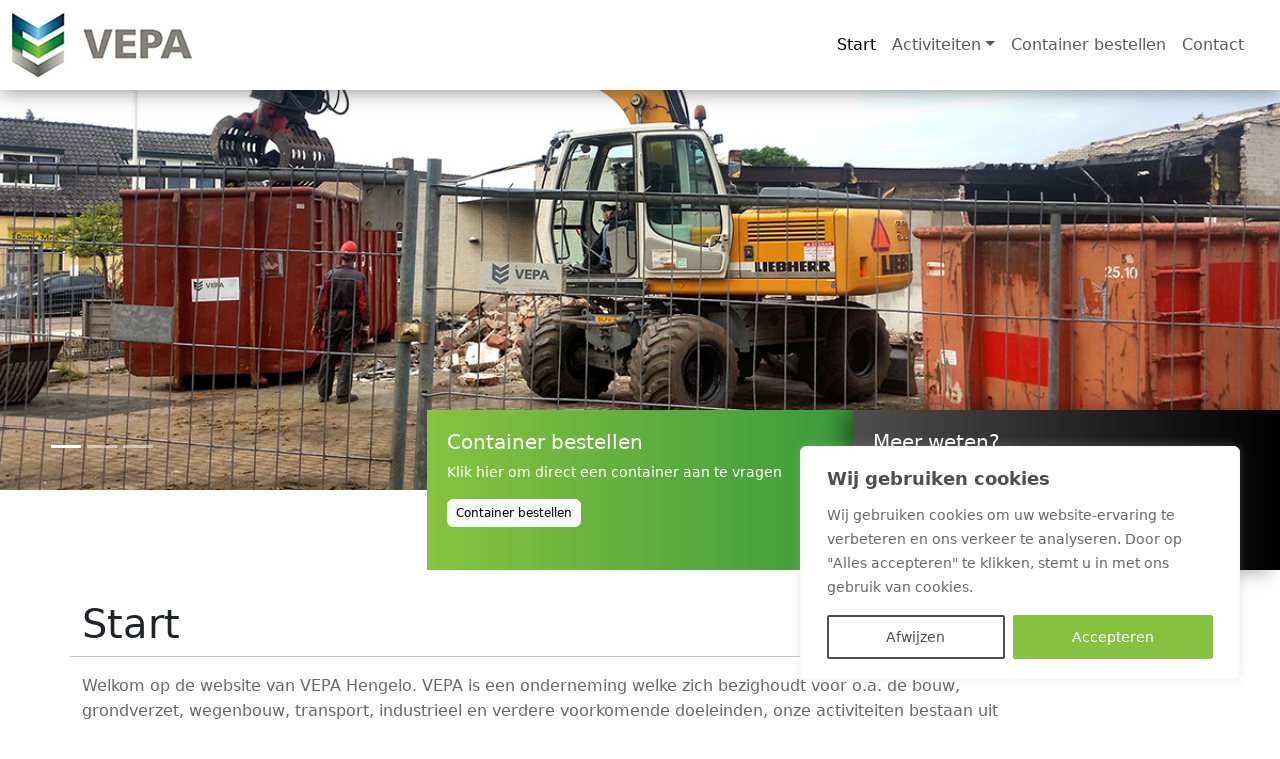

--- FILE ---
content_type: text/html; charset=utf-8
request_url: https://www.google.com/recaptcha/api2/anchor?ar=1&k=6Ldds1YlAAAAABrArlf5Cx3KHutzX4xY_F9TadTM&co=aHR0cHM6Ly93d3cudmVwYWhlbmdlbG8ubmw6NDQz&hl=en&v=PoyoqOPhxBO7pBk68S4YbpHZ&size=invisible&anchor-ms=20000&execute-ms=30000&cb=tb28tahibe0l
body_size: 48712
content:
<!DOCTYPE HTML><html dir="ltr" lang="en"><head><meta http-equiv="Content-Type" content="text/html; charset=UTF-8">
<meta http-equiv="X-UA-Compatible" content="IE=edge">
<title>reCAPTCHA</title>
<style type="text/css">
/* cyrillic-ext */
@font-face {
  font-family: 'Roboto';
  font-style: normal;
  font-weight: 400;
  font-stretch: 100%;
  src: url(//fonts.gstatic.com/s/roboto/v48/KFO7CnqEu92Fr1ME7kSn66aGLdTylUAMa3GUBHMdazTgWw.woff2) format('woff2');
  unicode-range: U+0460-052F, U+1C80-1C8A, U+20B4, U+2DE0-2DFF, U+A640-A69F, U+FE2E-FE2F;
}
/* cyrillic */
@font-face {
  font-family: 'Roboto';
  font-style: normal;
  font-weight: 400;
  font-stretch: 100%;
  src: url(//fonts.gstatic.com/s/roboto/v48/KFO7CnqEu92Fr1ME7kSn66aGLdTylUAMa3iUBHMdazTgWw.woff2) format('woff2');
  unicode-range: U+0301, U+0400-045F, U+0490-0491, U+04B0-04B1, U+2116;
}
/* greek-ext */
@font-face {
  font-family: 'Roboto';
  font-style: normal;
  font-weight: 400;
  font-stretch: 100%;
  src: url(//fonts.gstatic.com/s/roboto/v48/KFO7CnqEu92Fr1ME7kSn66aGLdTylUAMa3CUBHMdazTgWw.woff2) format('woff2');
  unicode-range: U+1F00-1FFF;
}
/* greek */
@font-face {
  font-family: 'Roboto';
  font-style: normal;
  font-weight: 400;
  font-stretch: 100%;
  src: url(//fonts.gstatic.com/s/roboto/v48/KFO7CnqEu92Fr1ME7kSn66aGLdTylUAMa3-UBHMdazTgWw.woff2) format('woff2');
  unicode-range: U+0370-0377, U+037A-037F, U+0384-038A, U+038C, U+038E-03A1, U+03A3-03FF;
}
/* math */
@font-face {
  font-family: 'Roboto';
  font-style: normal;
  font-weight: 400;
  font-stretch: 100%;
  src: url(//fonts.gstatic.com/s/roboto/v48/KFO7CnqEu92Fr1ME7kSn66aGLdTylUAMawCUBHMdazTgWw.woff2) format('woff2');
  unicode-range: U+0302-0303, U+0305, U+0307-0308, U+0310, U+0312, U+0315, U+031A, U+0326-0327, U+032C, U+032F-0330, U+0332-0333, U+0338, U+033A, U+0346, U+034D, U+0391-03A1, U+03A3-03A9, U+03B1-03C9, U+03D1, U+03D5-03D6, U+03F0-03F1, U+03F4-03F5, U+2016-2017, U+2034-2038, U+203C, U+2040, U+2043, U+2047, U+2050, U+2057, U+205F, U+2070-2071, U+2074-208E, U+2090-209C, U+20D0-20DC, U+20E1, U+20E5-20EF, U+2100-2112, U+2114-2115, U+2117-2121, U+2123-214F, U+2190, U+2192, U+2194-21AE, U+21B0-21E5, U+21F1-21F2, U+21F4-2211, U+2213-2214, U+2216-22FF, U+2308-230B, U+2310, U+2319, U+231C-2321, U+2336-237A, U+237C, U+2395, U+239B-23B7, U+23D0, U+23DC-23E1, U+2474-2475, U+25AF, U+25B3, U+25B7, U+25BD, U+25C1, U+25CA, U+25CC, U+25FB, U+266D-266F, U+27C0-27FF, U+2900-2AFF, U+2B0E-2B11, U+2B30-2B4C, U+2BFE, U+3030, U+FF5B, U+FF5D, U+1D400-1D7FF, U+1EE00-1EEFF;
}
/* symbols */
@font-face {
  font-family: 'Roboto';
  font-style: normal;
  font-weight: 400;
  font-stretch: 100%;
  src: url(//fonts.gstatic.com/s/roboto/v48/KFO7CnqEu92Fr1ME7kSn66aGLdTylUAMaxKUBHMdazTgWw.woff2) format('woff2');
  unicode-range: U+0001-000C, U+000E-001F, U+007F-009F, U+20DD-20E0, U+20E2-20E4, U+2150-218F, U+2190, U+2192, U+2194-2199, U+21AF, U+21E6-21F0, U+21F3, U+2218-2219, U+2299, U+22C4-22C6, U+2300-243F, U+2440-244A, U+2460-24FF, U+25A0-27BF, U+2800-28FF, U+2921-2922, U+2981, U+29BF, U+29EB, U+2B00-2BFF, U+4DC0-4DFF, U+FFF9-FFFB, U+10140-1018E, U+10190-1019C, U+101A0, U+101D0-101FD, U+102E0-102FB, U+10E60-10E7E, U+1D2C0-1D2D3, U+1D2E0-1D37F, U+1F000-1F0FF, U+1F100-1F1AD, U+1F1E6-1F1FF, U+1F30D-1F30F, U+1F315, U+1F31C, U+1F31E, U+1F320-1F32C, U+1F336, U+1F378, U+1F37D, U+1F382, U+1F393-1F39F, U+1F3A7-1F3A8, U+1F3AC-1F3AF, U+1F3C2, U+1F3C4-1F3C6, U+1F3CA-1F3CE, U+1F3D4-1F3E0, U+1F3ED, U+1F3F1-1F3F3, U+1F3F5-1F3F7, U+1F408, U+1F415, U+1F41F, U+1F426, U+1F43F, U+1F441-1F442, U+1F444, U+1F446-1F449, U+1F44C-1F44E, U+1F453, U+1F46A, U+1F47D, U+1F4A3, U+1F4B0, U+1F4B3, U+1F4B9, U+1F4BB, U+1F4BF, U+1F4C8-1F4CB, U+1F4D6, U+1F4DA, U+1F4DF, U+1F4E3-1F4E6, U+1F4EA-1F4ED, U+1F4F7, U+1F4F9-1F4FB, U+1F4FD-1F4FE, U+1F503, U+1F507-1F50B, U+1F50D, U+1F512-1F513, U+1F53E-1F54A, U+1F54F-1F5FA, U+1F610, U+1F650-1F67F, U+1F687, U+1F68D, U+1F691, U+1F694, U+1F698, U+1F6AD, U+1F6B2, U+1F6B9-1F6BA, U+1F6BC, U+1F6C6-1F6CF, U+1F6D3-1F6D7, U+1F6E0-1F6EA, U+1F6F0-1F6F3, U+1F6F7-1F6FC, U+1F700-1F7FF, U+1F800-1F80B, U+1F810-1F847, U+1F850-1F859, U+1F860-1F887, U+1F890-1F8AD, U+1F8B0-1F8BB, U+1F8C0-1F8C1, U+1F900-1F90B, U+1F93B, U+1F946, U+1F984, U+1F996, U+1F9E9, U+1FA00-1FA6F, U+1FA70-1FA7C, U+1FA80-1FA89, U+1FA8F-1FAC6, U+1FACE-1FADC, U+1FADF-1FAE9, U+1FAF0-1FAF8, U+1FB00-1FBFF;
}
/* vietnamese */
@font-face {
  font-family: 'Roboto';
  font-style: normal;
  font-weight: 400;
  font-stretch: 100%;
  src: url(//fonts.gstatic.com/s/roboto/v48/KFO7CnqEu92Fr1ME7kSn66aGLdTylUAMa3OUBHMdazTgWw.woff2) format('woff2');
  unicode-range: U+0102-0103, U+0110-0111, U+0128-0129, U+0168-0169, U+01A0-01A1, U+01AF-01B0, U+0300-0301, U+0303-0304, U+0308-0309, U+0323, U+0329, U+1EA0-1EF9, U+20AB;
}
/* latin-ext */
@font-face {
  font-family: 'Roboto';
  font-style: normal;
  font-weight: 400;
  font-stretch: 100%;
  src: url(//fonts.gstatic.com/s/roboto/v48/KFO7CnqEu92Fr1ME7kSn66aGLdTylUAMa3KUBHMdazTgWw.woff2) format('woff2');
  unicode-range: U+0100-02BA, U+02BD-02C5, U+02C7-02CC, U+02CE-02D7, U+02DD-02FF, U+0304, U+0308, U+0329, U+1D00-1DBF, U+1E00-1E9F, U+1EF2-1EFF, U+2020, U+20A0-20AB, U+20AD-20C0, U+2113, U+2C60-2C7F, U+A720-A7FF;
}
/* latin */
@font-face {
  font-family: 'Roboto';
  font-style: normal;
  font-weight: 400;
  font-stretch: 100%;
  src: url(//fonts.gstatic.com/s/roboto/v48/KFO7CnqEu92Fr1ME7kSn66aGLdTylUAMa3yUBHMdazQ.woff2) format('woff2');
  unicode-range: U+0000-00FF, U+0131, U+0152-0153, U+02BB-02BC, U+02C6, U+02DA, U+02DC, U+0304, U+0308, U+0329, U+2000-206F, U+20AC, U+2122, U+2191, U+2193, U+2212, U+2215, U+FEFF, U+FFFD;
}
/* cyrillic-ext */
@font-face {
  font-family: 'Roboto';
  font-style: normal;
  font-weight: 500;
  font-stretch: 100%;
  src: url(//fonts.gstatic.com/s/roboto/v48/KFO7CnqEu92Fr1ME7kSn66aGLdTylUAMa3GUBHMdazTgWw.woff2) format('woff2');
  unicode-range: U+0460-052F, U+1C80-1C8A, U+20B4, U+2DE0-2DFF, U+A640-A69F, U+FE2E-FE2F;
}
/* cyrillic */
@font-face {
  font-family: 'Roboto';
  font-style: normal;
  font-weight: 500;
  font-stretch: 100%;
  src: url(//fonts.gstatic.com/s/roboto/v48/KFO7CnqEu92Fr1ME7kSn66aGLdTylUAMa3iUBHMdazTgWw.woff2) format('woff2');
  unicode-range: U+0301, U+0400-045F, U+0490-0491, U+04B0-04B1, U+2116;
}
/* greek-ext */
@font-face {
  font-family: 'Roboto';
  font-style: normal;
  font-weight: 500;
  font-stretch: 100%;
  src: url(//fonts.gstatic.com/s/roboto/v48/KFO7CnqEu92Fr1ME7kSn66aGLdTylUAMa3CUBHMdazTgWw.woff2) format('woff2');
  unicode-range: U+1F00-1FFF;
}
/* greek */
@font-face {
  font-family: 'Roboto';
  font-style: normal;
  font-weight: 500;
  font-stretch: 100%;
  src: url(//fonts.gstatic.com/s/roboto/v48/KFO7CnqEu92Fr1ME7kSn66aGLdTylUAMa3-UBHMdazTgWw.woff2) format('woff2');
  unicode-range: U+0370-0377, U+037A-037F, U+0384-038A, U+038C, U+038E-03A1, U+03A3-03FF;
}
/* math */
@font-face {
  font-family: 'Roboto';
  font-style: normal;
  font-weight: 500;
  font-stretch: 100%;
  src: url(//fonts.gstatic.com/s/roboto/v48/KFO7CnqEu92Fr1ME7kSn66aGLdTylUAMawCUBHMdazTgWw.woff2) format('woff2');
  unicode-range: U+0302-0303, U+0305, U+0307-0308, U+0310, U+0312, U+0315, U+031A, U+0326-0327, U+032C, U+032F-0330, U+0332-0333, U+0338, U+033A, U+0346, U+034D, U+0391-03A1, U+03A3-03A9, U+03B1-03C9, U+03D1, U+03D5-03D6, U+03F0-03F1, U+03F4-03F5, U+2016-2017, U+2034-2038, U+203C, U+2040, U+2043, U+2047, U+2050, U+2057, U+205F, U+2070-2071, U+2074-208E, U+2090-209C, U+20D0-20DC, U+20E1, U+20E5-20EF, U+2100-2112, U+2114-2115, U+2117-2121, U+2123-214F, U+2190, U+2192, U+2194-21AE, U+21B0-21E5, U+21F1-21F2, U+21F4-2211, U+2213-2214, U+2216-22FF, U+2308-230B, U+2310, U+2319, U+231C-2321, U+2336-237A, U+237C, U+2395, U+239B-23B7, U+23D0, U+23DC-23E1, U+2474-2475, U+25AF, U+25B3, U+25B7, U+25BD, U+25C1, U+25CA, U+25CC, U+25FB, U+266D-266F, U+27C0-27FF, U+2900-2AFF, U+2B0E-2B11, U+2B30-2B4C, U+2BFE, U+3030, U+FF5B, U+FF5D, U+1D400-1D7FF, U+1EE00-1EEFF;
}
/* symbols */
@font-face {
  font-family: 'Roboto';
  font-style: normal;
  font-weight: 500;
  font-stretch: 100%;
  src: url(//fonts.gstatic.com/s/roboto/v48/KFO7CnqEu92Fr1ME7kSn66aGLdTylUAMaxKUBHMdazTgWw.woff2) format('woff2');
  unicode-range: U+0001-000C, U+000E-001F, U+007F-009F, U+20DD-20E0, U+20E2-20E4, U+2150-218F, U+2190, U+2192, U+2194-2199, U+21AF, U+21E6-21F0, U+21F3, U+2218-2219, U+2299, U+22C4-22C6, U+2300-243F, U+2440-244A, U+2460-24FF, U+25A0-27BF, U+2800-28FF, U+2921-2922, U+2981, U+29BF, U+29EB, U+2B00-2BFF, U+4DC0-4DFF, U+FFF9-FFFB, U+10140-1018E, U+10190-1019C, U+101A0, U+101D0-101FD, U+102E0-102FB, U+10E60-10E7E, U+1D2C0-1D2D3, U+1D2E0-1D37F, U+1F000-1F0FF, U+1F100-1F1AD, U+1F1E6-1F1FF, U+1F30D-1F30F, U+1F315, U+1F31C, U+1F31E, U+1F320-1F32C, U+1F336, U+1F378, U+1F37D, U+1F382, U+1F393-1F39F, U+1F3A7-1F3A8, U+1F3AC-1F3AF, U+1F3C2, U+1F3C4-1F3C6, U+1F3CA-1F3CE, U+1F3D4-1F3E0, U+1F3ED, U+1F3F1-1F3F3, U+1F3F5-1F3F7, U+1F408, U+1F415, U+1F41F, U+1F426, U+1F43F, U+1F441-1F442, U+1F444, U+1F446-1F449, U+1F44C-1F44E, U+1F453, U+1F46A, U+1F47D, U+1F4A3, U+1F4B0, U+1F4B3, U+1F4B9, U+1F4BB, U+1F4BF, U+1F4C8-1F4CB, U+1F4D6, U+1F4DA, U+1F4DF, U+1F4E3-1F4E6, U+1F4EA-1F4ED, U+1F4F7, U+1F4F9-1F4FB, U+1F4FD-1F4FE, U+1F503, U+1F507-1F50B, U+1F50D, U+1F512-1F513, U+1F53E-1F54A, U+1F54F-1F5FA, U+1F610, U+1F650-1F67F, U+1F687, U+1F68D, U+1F691, U+1F694, U+1F698, U+1F6AD, U+1F6B2, U+1F6B9-1F6BA, U+1F6BC, U+1F6C6-1F6CF, U+1F6D3-1F6D7, U+1F6E0-1F6EA, U+1F6F0-1F6F3, U+1F6F7-1F6FC, U+1F700-1F7FF, U+1F800-1F80B, U+1F810-1F847, U+1F850-1F859, U+1F860-1F887, U+1F890-1F8AD, U+1F8B0-1F8BB, U+1F8C0-1F8C1, U+1F900-1F90B, U+1F93B, U+1F946, U+1F984, U+1F996, U+1F9E9, U+1FA00-1FA6F, U+1FA70-1FA7C, U+1FA80-1FA89, U+1FA8F-1FAC6, U+1FACE-1FADC, U+1FADF-1FAE9, U+1FAF0-1FAF8, U+1FB00-1FBFF;
}
/* vietnamese */
@font-face {
  font-family: 'Roboto';
  font-style: normal;
  font-weight: 500;
  font-stretch: 100%;
  src: url(//fonts.gstatic.com/s/roboto/v48/KFO7CnqEu92Fr1ME7kSn66aGLdTylUAMa3OUBHMdazTgWw.woff2) format('woff2');
  unicode-range: U+0102-0103, U+0110-0111, U+0128-0129, U+0168-0169, U+01A0-01A1, U+01AF-01B0, U+0300-0301, U+0303-0304, U+0308-0309, U+0323, U+0329, U+1EA0-1EF9, U+20AB;
}
/* latin-ext */
@font-face {
  font-family: 'Roboto';
  font-style: normal;
  font-weight: 500;
  font-stretch: 100%;
  src: url(//fonts.gstatic.com/s/roboto/v48/KFO7CnqEu92Fr1ME7kSn66aGLdTylUAMa3KUBHMdazTgWw.woff2) format('woff2');
  unicode-range: U+0100-02BA, U+02BD-02C5, U+02C7-02CC, U+02CE-02D7, U+02DD-02FF, U+0304, U+0308, U+0329, U+1D00-1DBF, U+1E00-1E9F, U+1EF2-1EFF, U+2020, U+20A0-20AB, U+20AD-20C0, U+2113, U+2C60-2C7F, U+A720-A7FF;
}
/* latin */
@font-face {
  font-family: 'Roboto';
  font-style: normal;
  font-weight: 500;
  font-stretch: 100%;
  src: url(//fonts.gstatic.com/s/roboto/v48/KFO7CnqEu92Fr1ME7kSn66aGLdTylUAMa3yUBHMdazQ.woff2) format('woff2');
  unicode-range: U+0000-00FF, U+0131, U+0152-0153, U+02BB-02BC, U+02C6, U+02DA, U+02DC, U+0304, U+0308, U+0329, U+2000-206F, U+20AC, U+2122, U+2191, U+2193, U+2212, U+2215, U+FEFF, U+FFFD;
}
/* cyrillic-ext */
@font-face {
  font-family: 'Roboto';
  font-style: normal;
  font-weight: 900;
  font-stretch: 100%;
  src: url(//fonts.gstatic.com/s/roboto/v48/KFO7CnqEu92Fr1ME7kSn66aGLdTylUAMa3GUBHMdazTgWw.woff2) format('woff2');
  unicode-range: U+0460-052F, U+1C80-1C8A, U+20B4, U+2DE0-2DFF, U+A640-A69F, U+FE2E-FE2F;
}
/* cyrillic */
@font-face {
  font-family: 'Roboto';
  font-style: normal;
  font-weight: 900;
  font-stretch: 100%;
  src: url(//fonts.gstatic.com/s/roboto/v48/KFO7CnqEu92Fr1ME7kSn66aGLdTylUAMa3iUBHMdazTgWw.woff2) format('woff2');
  unicode-range: U+0301, U+0400-045F, U+0490-0491, U+04B0-04B1, U+2116;
}
/* greek-ext */
@font-face {
  font-family: 'Roboto';
  font-style: normal;
  font-weight: 900;
  font-stretch: 100%;
  src: url(//fonts.gstatic.com/s/roboto/v48/KFO7CnqEu92Fr1ME7kSn66aGLdTylUAMa3CUBHMdazTgWw.woff2) format('woff2');
  unicode-range: U+1F00-1FFF;
}
/* greek */
@font-face {
  font-family: 'Roboto';
  font-style: normal;
  font-weight: 900;
  font-stretch: 100%;
  src: url(//fonts.gstatic.com/s/roboto/v48/KFO7CnqEu92Fr1ME7kSn66aGLdTylUAMa3-UBHMdazTgWw.woff2) format('woff2');
  unicode-range: U+0370-0377, U+037A-037F, U+0384-038A, U+038C, U+038E-03A1, U+03A3-03FF;
}
/* math */
@font-face {
  font-family: 'Roboto';
  font-style: normal;
  font-weight: 900;
  font-stretch: 100%;
  src: url(//fonts.gstatic.com/s/roboto/v48/KFO7CnqEu92Fr1ME7kSn66aGLdTylUAMawCUBHMdazTgWw.woff2) format('woff2');
  unicode-range: U+0302-0303, U+0305, U+0307-0308, U+0310, U+0312, U+0315, U+031A, U+0326-0327, U+032C, U+032F-0330, U+0332-0333, U+0338, U+033A, U+0346, U+034D, U+0391-03A1, U+03A3-03A9, U+03B1-03C9, U+03D1, U+03D5-03D6, U+03F0-03F1, U+03F4-03F5, U+2016-2017, U+2034-2038, U+203C, U+2040, U+2043, U+2047, U+2050, U+2057, U+205F, U+2070-2071, U+2074-208E, U+2090-209C, U+20D0-20DC, U+20E1, U+20E5-20EF, U+2100-2112, U+2114-2115, U+2117-2121, U+2123-214F, U+2190, U+2192, U+2194-21AE, U+21B0-21E5, U+21F1-21F2, U+21F4-2211, U+2213-2214, U+2216-22FF, U+2308-230B, U+2310, U+2319, U+231C-2321, U+2336-237A, U+237C, U+2395, U+239B-23B7, U+23D0, U+23DC-23E1, U+2474-2475, U+25AF, U+25B3, U+25B7, U+25BD, U+25C1, U+25CA, U+25CC, U+25FB, U+266D-266F, U+27C0-27FF, U+2900-2AFF, U+2B0E-2B11, U+2B30-2B4C, U+2BFE, U+3030, U+FF5B, U+FF5D, U+1D400-1D7FF, U+1EE00-1EEFF;
}
/* symbols */
@font-face {
  font-family: 'Roboto';
  font-style: normal;
  font-weight: 900;
  font-stretch: 100%;
  src: url(//fonts.gstatic.com/s/roboto/v48/KFO7CnqEu92Fr1ME7kSn66aGLdTylUAMaxKUBHMdazTgWw.woff2) format('woff2');
  unicode-range: U+0001-000C, U+000E-001F, U+007F-009F, U+20DD-20E0, U+20E2-20E4, U+2150-218F, U+2190, U+2192, U+2194-2199, U+21AF, U+21E6-21F0, U+21F3, U+2218-2219, U+2299, U+22C4-22C6, U+2300-243F, U+2440-244A, U+2460-24FF, U+25A0-27BF, U+2800-28FF, U+2921-2922, U+2981, U+29BF, U+29EB, U+2B00-2BFF, U+4DC0-4DFF, U+FFF9-FFFB, U+10140-1018E, U+10190-1019C, U+101A0, U+101D0-101FD, U+102E0-102FB, U+10E60-10E7E, U+1D2C0-1D2D3, U+1D2E0-1D37F, U+1F000-1F0FF, U+1F100-1F1AD, U+1F1E6-1F1FF, U+1F30D-1F30F, U+1F315, U+1F31C, U+1F31E, U+1F320-1F32C, U+1F336, U+1F378, U+1F37D, U+1F382, U+1F393-1F39F, U+1F3A7-1F3A8, U+1F3AC-1F3AF, U+1F3C2, U+1F3C4-1F3C6, U+1F3CA-1F3CE, U+1F3D4-1F3E0, U+1F3ED, U+1F3F1-1F3F3, U+1F3F5-1F3F7, U+1F408, U+1F415, U+1F41F, U+1F426, U+1F43F, U+1F441-1F442, U+1F444, U+1F446-1F449, U+1F44C-1F44E, U+1F453, U+1F46A, U+1F47D, U+1F4A3, U+1F4B0, U+1F4B3, U+1F4B9, U+1F4BB, U+1F4BF, U+1F4C8-1F4CB, U+1F4D6, U+1F4DA, U+1F4DF, U+1F4E3-1F4E6, U+1F4EA-1F4ED, U+1F4F7, U+1F4F9-1F4FB, U+1F4FD-1F4FE, U+1F503, U+1F507-1F50B, U+1F50D, U+1F512-1F513, U+1F53E-1F54A, U+1F54F-1F5FA, U+1F610, U+1F650-1F67F, U+1F687, U+1F68D, U+1F691, U+1F694, U+1F698, U+1F6AD, U+1F6B2, U+1F6B9-1F6BA, U+1F6BC, U+1F6C6-1F6CF, U+1F6D3-1F6D7, U+1F6E0-1F6EA, U+1F6F0-1F6F3, U+1F6F7-1F6FC, U+1F700-1F7FF, U+1F800-1F80B, U+1F810-1F847, U+1F850-1F859, U+1F860-1F887, U+1F890-1F8AD, U+1F8B0-1F8BB, U+1F8C0-1F8C1, U+1F900-1F90B, U+1F93B, U+1F946, U+1F984, U+1F996, U+1F9E9, U+1FA00-1FA6F, U+1FA70-1FA7C, U+1FA80-1FA89, U+1FA8F-1FAC6, U+1FACE-1FADC, U+1FADF-1FAE9, U+1FAF0-1FAF8, U+1FB00-1FBFF;
}
/* vietnamese */
@font-face {
  font-family: 'Roboto';
  font-style: normal;
  font-weight: 900;
  font-stretch: 100%;
  src: url(//fonts.gstatic.com/s/roboto/v48/KFO7CnqEu92Fr1ME7kSn66aGLdTylUAMa3OUBHMdazTgWw.woff2) format('woff2');
  unicode-range: U+0102-0103, U+0110-0111, U+0128-0129, U+0168-0169, U+01A0-01A1, U+01AF-01B0, U+0300-0301, U+0303-0304, U+0308-0309, U+0323, U+0329, U+1EA0-1EF9, U+20AB;
}
/* latin-ext */
@font-face {
  font-family: 'Roboto';
  font-style: normal;
  font-weight: 900;
  font-stretch: 100%;
  src: url(//fonts.gstatic.com/s/roboto/v48/KFO7CnqEu92Fr1ME7kSn66aGLdTylUAMa3KUBHMdazTgWw.woff2) format('woff2');
  unicode-range: U+0100-02BA, U+02BD-02C5, U+02C7-02CC, U+02CE-02D7, U+02DD-02FF, U+0304, U+0308, U+0329, U+1D00-1DBF, U+1E00-1E9F, U+1EF2-1EFF, U+2020, U+20A0-20AB, U+20AD-20C0, U+2113, U+2C60-2C7F, U+A720-A7FF;
}
/* latin */
@font-face {
  font-family: 'Roboto';
  font-style: normal;
  font-weight: 900;
  font-stretch: 100%;
  src: url(//fonts.gstatic.com/s/roboto/v48/KFO7CnqEu92Fr1ME7kSn66aGLdTylUAMa3yUBHMdazQ.woff2) format('woff2');
  unicode-range: U+0000-00FF, U+0131, U+0152-0153, U+02BB-02BC, U+02C6, U+02DA, U+02DC, U+0304, U+0308, U+0329, U+2000-206F, U+20AC, U+2122, U+2191, U+2193, U+2212, U+2215, U+FEFF, U+FFFD;
}

</style>
<link rel="stylesheet" type="text/css" href="https://www.gstatic.com/recaptcha/releases/PoyoqOPhxBO7pBk68S4YbpHZ/styles__ltr.css">
<script nonce="4BB52i9lcoAo_G7Q3W1rXw" type="text/javascript">window['__recaptcha_api'] = 'https://www.google.com/recaptcha/api2/';</script>
<script type="text/javascript" src="https://www.gstatic.com/recaptcha/releases/PoyoqOPhxBO7pBk68S4YbpHZ/recaptcha__en.js" nonce="4BB52i9lcoAo_G7Q3W1rXw">
      
    </script></head>
<body><div id="rc-anchor-alert" class="rc-anchor-alert"></div>
<input type="hidden" id="recaptcha-token" value="[base64]">
<script type="text/javascript" nonce="4BB52i9lcoAo_G7Q3W1rXw">
      recaptcha.anchor.Main.init("[\x22ainput\x22,[\x22bgdata\x22,\x22\x22,\[base64]/[base64]/MjU1Ong/[base64]/[base64]/[base64]/[base64]/[base64]/[base64]/[base64]/[base64]/[base64]/[base64]/[base64]/[base64]/[base64]/[base64]/[base64]\\u003d\x22,\[base64]\x22,\[base64]/b3DDqBHDlMOIPSVTw5vColtCwrsDSMKmPsOLfgh0woppYsKVKmoDwrkcwpPDncKlKcOMYwnCtxrCiV/DikDDgcOCw4zDocOFwrFoGcOHLiB3eF8tJhnCnmfCrTHCmWDDr2AKJMK4AMKRwpnCrwPDrV/Do8KDSiHDmMK1LcO4wq7DmsKwb8OdDcKmw7sxIUkgw5nDinfCkMKrw6DCnxbCgmbDhRRWw7HCu8O/wo4JdMKzw6nCrTvDjMOtLgjDj8O7wqQsfz1BHcKLB1Nuw6RvfMOywrfCiMKAIcKNw4bDkMKZwo/[base64]/BcKlw7EwZldwJxTCgsKtw7rDlsKLwpfDtSt/CH1JSzbCncKLRcOPRMK4w7DDmMOywrVBfcOMdcKWw7vDhMOVwoDCvR4NMcKqPgsUAMKxw6sWb8KnSMKPw7vCicKgRzFnKGbDgMOVZcKWL3MtW0DDoMOuGV1HIGsowpNyw4MMBcOOwopgw6XDsSlDQHzCusKDw6E/[base64]/DmktXDhN5w7JAJ3BWwrQ5PsO0TsK3wrfDulDDicKAwovDrMKuwqJ2VxfCtkhLwpMeM8OiwqrDoVtVPkvCuMKQPMOoBSQPw7DCmHnCm2V4wrxMw5rCk8OxWDdxDHh/[base64]/ChMOZIkvCgsKUaCbDqMOoUWLCosKeA27CqVMCBMOib8OtwqfCoMK6wpHCj1HDvMKpwqVsZMKrwoN3w6jCok3ChxnDtcKPNyPClj/Cp8OeBHfDqMObw5nChEVVPcOsSFDDvsK6ccOlTMKsw701wrdLwo3CicKXwr/Cj8KxwqoAwo/CmMOtwpXDkDXDjG9eNBJSRR9ww7F3FMOPwop6wojDp18LBXDCgAEgw5MhwrtfwrvDswbCj20gw4DCsXgywqHDkz/CjUZHwq9Tw6MDw602aXPCt8O2IMOnwoPCh8OKwoJRwohxaAonCQxtHnPCihwDWcO0wqvCsFISRh3DjCN9dcKzw63Cn8KeScO1wr0hw5gyw4bCrAQzwpdnKy41WB0JbMOEVcKWw7NPw6PCusOswr9RNsO9woVvGcKtwrAnDn0nwr5WwqLCkMO/IcKdw63Dq8Ohwr3DiMO1dxx3SHHDkiJmL8Oew5jDpmrDhzjDsCbCssKpwocXIC7DilbDpcO3PMOKw5tsw58Mw73CuMKbwqlpeBnCjgxjbA1bwrrCgcK6BsO1wqXCrCcLwp0IAhrDjcO5UMOUKsKpZcKtw4nCmG5mw7/CpsKpwoBSwoLCuhnDkcK8csOdw5B0wrHDiA/[base64]/CgsONRVxzw5zDpMKyF1HDs8Kiw4DCg0PDqcKmwo4OGsK0w4VrbArDjMK7wqHDlCHCpSTDu8OYIFDCp8OmcVPDjsKXw5EzwrfCkAtzwprCj3LDlR3DusO0w5PDp2IGw6XDjcKjwoXDt1rCh8KGw5LDqcOsccK/HQM5C8OtfmRjdEIrw4hXw5LDljbCuUTDtMO+OSfCujbCvsOKLMKjwrrChcObw4Qkw5LDjGDCgXM3ZUcRw5PDmzbDssOPw6/[base64]/DlhnDrS40NHh5wr4lWMK8w5fCpnLDusK8wqDDviMuJsKAZ8KTFlTDuxnCojA5AgPDvVh+FsO9VAvDgsOkwqlUGnjCrnzDhQbCosOoOMKoO8KIwoLDmcOcwqBvLVpuwpfCmcODKsK/AAs/w6oxw4TDuyEiw63CuMKrwoDCs8Ktw40uU09hEsOKW8Ouw6DCqcKLTzDDr8KSw4wjJMKAwol5w5Ajw4/Ch8OULsKQDTlwJsKsUTLCqcKwFGRTwqAfwopAWMOpHMK6IRcXwqU8w6PDjsKVegLDhMOtwrnDp3V7CcOsSFU3AMO7PzzDkcOee8KLZcKxIk/CiCzDssKIYFA4Rgpswo4YfXBxw5zDhFDCsXvDv1TCmh1pScOKPyd4w7ItwqzCvsKpwpPDnsOsQThkwq3DtTBZwoxUYApJdQ7ChgTDi1PCsMOMw7IZw5vDmcO9w4pDGEkIf8OOw4rCuhbDmWfDpMOaF8OCwqHCt2LCocKBHsOUw5ocOwwGbsO6w6p0CS/[base64]/w5PCisKwY8KAw6h6MsKuw5Q/wrh7EMOkMzDCrSwKwqzDg8ODw43Dn2fCiVbCqxthKsOuIsKKWBTDqcOpw59ww64IUTXCtgLDucKqwrrCjMOdwr7DrsKzwrvCnnjDpAIdbw/CnjF1w6vDgsOoAkEQHCpfw5TCqcOgw78KHsOtfcONHT0ZwoHDssO3w5zCkMKhHQvChcKmw6BDw7rCrREdDcKFw5VNBh/DkcOZPcO6Gn3DmmYbYFxRX8O0SMKpwoFXJ8O+wpTDjg5Yw4rCgsOow6bDgMKiwoHCu8KtRsKJRcO0w4AiAsKjw5VLQMOMw7HCmsO3eMOlw4tDfsKswp48woPCmsK1VsOQHmfCqCEpYMOBw40PwqIow4JHw51Awq3Chi9GBsKqCsOawqJFwpfDs8ONC8KScH/DusKTw4/CusKEwqA4CsKKw6rDrU1ZMMKrwosMUkFhd8OTwrFNEhFtwrUVw4YwwqbDmMOzwpY0w6chwo3CgRp9DcOnw5nDjsOWw4TDszrDgsKpM0t6w7szG8Kuw5d9FkzCuXXCs3Y5wpvDsH/[base64]/CjSttw67CvcKWwrbDh8Kowq98w7U+wpbDpsOUw6TDkcKNKMKBYBjCjMOFJcKDQxjDmsK/FVbCrcOGQlnCkcKqeMOgZMOkwro/w54PwpZAwq7DuBfCnsOEV8Kww4DDmwnDjAwICA7Cv2YQc2vCugLCkwzDnA/DhMKBw4Nsw5/DjMO0woUww6oLdmkhwqJ0CcOTTMOUZMKFwoNZwrYIw5zCpgLDocKLTsKnw5PCtMOdw7psS2DCrmHCjMO/[base64]/[base64]/[base64]/w4vDvcKyw4cHC8KxwrvDtULDtmDDsMKqBkN8PcOVw4PDrsOIF01hw7TCocKrwqZnN8OFw4nDs2BTw7zDu1c3wrfCiwI7wrNPK8K5wrd5w7FqTcOCSU3CjRBuX8Kwwq/[base64]/c1PCsFs4DG0Hw5TChcOvfMO8fMO4w60Hw65MwrzCpsKcwpHClsKMbSDDhFXDrwlyfTXCsMK+w6gccmIJw6PCpkMCwq/DicOxd8OQwqsUwoopw6Zywo4HwrHDlBTCnnHDqUzDpgzCm0hVBcKaVMKVcB7CswHDnBx/[base64]/Cq8OywrrDmypmw6/[base64]/CoRo9w6hQHsKJw7U8SC4Ow6DDgsK5A8Olw7RLTj7Ct8O8c8Oxw7jDs8O4wqR3V8KUwrTCvsKbLMKffQPDvcO6wpjCpDvDmy3Cs8KmwoHCicOzQcO4wpTCh8OSQV7CuH/CoBrDhsOrw599wqPDlzYIw5JOwrhwTcKBw5bCgFXDvsKHE8KeLmxiEsONEynCvcKTG2Rrc8KvNcK6w4hmwqDCkRRBB8OXwrUyUSTDq8K4w6nDh8OnwrFyw6bDglsqWMOqw5gqJGHDrMKYYsOWwrXDssOiP8OCRcKAw7V6Vm82w4vCtg4RQsOewqTCtjk/[base64]/Cj8KvWcK8QhVAw6LCusOAJTpUKmrDt8OuwojCkAbDjBzCsMOBZDfDk8KRw5vCqAsCSsOIwqB8E3III8Oiwp7DkwnDrncZwq9SZ8KZVDtNwqbCocObYlMFbhHDgsK/FVzCqyLCncKscsOAH3tkwotEfcOfwrPCiTRIGcOUAcKlG0zCtcOdwpVsw4jDnHLDhcKEwqgRVS4FwpLDo8K3wqZ0w6NoOsOPfTpvw5/DnsKYOwXDnhzCuyZ/YMOKw6B2OMOOf0x/w7XDqCAzF8KzacObw6TDgMOmK8Otw7DDvnHDv8KbTGhbUC0KCWXDhRzCtMKmPMKyWcOVUl3CrFIKNwE3MsKCw7oswqnCulUWAlA6N8KCwqoeWmtMEiRYw7IOwoMULXlpIcKRw4RJw7wNaUNOMlplKkDCk8OWAH4DwpHCj8KuMMKYG1rDgg/CqhoaFTTDqMKaA8KIUcOawqXDmEPDih5nw5fDqwvCjsK+wqkycsOlw6hQwoUSwqPDosOHw5PDg8KNE8KyNRctB8KKLVg2ZcK1w5zDuCvCmcO/[base64]/Dl8KgwqlNVVJkGMO/OsKAwogSJ8OODsOWCcOpw6/Dq13Cn3nDlsKRwrHCnsK9wqJ6PsOPwo/DkFEnAizCnhc7w6ZqwpgnwpzCrEPCsMOCw6HDu2pUwrjCgcORLS3Cs8Onw48ewpbClzV6w780wo4dw5puw47DpsOYU8Ouwr4awrJAX8KaEMOFWgHChH/CkcK0aMO7QMOqwosKw7VZFMOgw5wkwpVOwo8+A8KBw6jCu8OyQ3Yiw7EJwoHDj8OQIMOlwq7CuMKmwqJsworDosKDw6rDicOSGBsQwrR6w6kDBAlBw6NaP8OqMsOUwpwhwrxswojCmsKkwokZLMKRwp/[base64]/[base64]/DkE1Yw7l8VgTDscKfDMOfwoLDhXoLRHZdXcOjIMKWCRDCqMOjLMK3w5IFd8KUwpZ1aMKvw5o/QUnDpMOhw6PCrMO6w6IdUwBBwpzDh1YyWH/CuAF6wrpqw7rDiEJhwosIOD98w5sSwprDvcKUwoTDmSQswr42SsKrw7s5O8K3wr7CocOzPcKjw74Pa1kVw4zDo8OhcBzDr8KWw4Naw4XDg0AwwoFRd8K/worClMK+AcK2SjPDmyFxU3bCosKGCCDDqRrDu8KowoPCtMO1w6A7SCfCt0PClXI6wqNNYcKJA8KILkrCrsOiw58Mwo5vXHPCgXPCp8KsKR9NJSI8d1XCisK3w5Mvw7rCi8OOwpsEQXomNVZLdcOZLMKfw5szLsOXw5RSwqAWw6zDgxXCpw/CpsKDGngmwpvCvgpnw57DncOCwogQw7dsIMKuwqEhD8K4w6wyw7jDo8OgZcKWw6DDsMOGHcKdJMOhd8O3OQ/ClijDnjAQwqHDpSpmIFfCm8OkFMOpw5VJwrgwXMOBwp/CqsKzQQ3Dugwkw6/CrhLDolY/wrNjw7vCm2IRbgdmw6nDmksTw4bDl8Kqw7QgwpY3w63DhMKdQCQxDCPDmVNcW8O/CMOFdVrCvsOUbnZUw7bDsMOQw7XCnFbCn8KpE1sewqlvwp3ChGTDmsOgwozCvMOsw6XDu8KtwocxY8KEHSVqwqMFDUlNw7cSwojCisO8w7RVUMK+X8OnIsKlTnrDkG/CjBYNw77Dq8OIWlNjeU7Dsjs1LmHCkMKKZ1LDsB/[base64]/DG4jwpTDvsKgKMK4VHEiw60XPgRUfMOmexU/QMOMOsO6w5TCisKsRD/DlsKVZV0bV05Vw6rCoBfDh17Dvlg2NMKMdgnDiFtoQsKnSsODHsOrwr3DkcKTNTI4w6fCjcOMw4QNQjFlUnTDliNnw77CosKCU2HCjnBmCkXDhXDCncKzYDs/albDrx0uw5gZw5vCnMKYwprCpErDicK8U8Oxw5TCq0c5wpPCmGrDv285UwvDtAZ2wqUbH8O2w4Y1w5d9wq0Vw5o7wq5HE8Ktw5ETw5TDuCNjESzCk8OCf8OnZ8Ojw5QdJ8ObXCrCrX0Wwq/DgDXDvRtBwrUpwrguGkRqPV3Do2nDpsOeRMKdfz/DqsOFw5IpPGVmw4fChsOSQybDpwhmwqrDs8KawpnCpsK0X8KrX3xjWjIFw48Ewp5RwpNxwrbDtXLDnXrDuAZqw47DjFB6w5d2dQ5kw77CkTjDi8KYDytIIE/[base64]/Y8KGw4sbcQgfwpw/XVJ/asOGTUsFwqrDqjJFwpxvDcKjNyxqIcOFw7vDkMOiwpXDg8O1RsOWwowYb8Kww73DncONwrvDsUYjWTfCqmUpwpHDl0XDhyw1wrZ2MsOtwp3CjcOfw6/CpcKLEmLDrAkTw4HDj8OKBcOlwqoTw5nDp2HDoCLCh3vCskJjcsKKUwnDoQNpw6zDrFUQwpVow6IeME/DnsOZAMK3AsKFEsO1esKJKMO6cjVODMK2W8OIaX9Sw6rCojHCkTPCpDPCjVDDs0hKw50kE8O8TkMJwr/CsndyV1/CgkFvwrDCkDbCkcKGwqTDvxsFw4vCpl0lwp/CusKzwoTDpMKzaXDCpMKTazodwoB3wp9twoDCllrCqjHCmmZOXMKNw64hS8KRwpASW3fDrMOsCFlIBMKwwo/[base64]/w6FveWc1MX3DpsKvC0LCq1XCp3LDjMOhIBbCi8KoNwfCmzXCp0ZBPMOhwoTCmUrDuXsRER3DrkrDk8Kow7kiCGpTa8KLdMKVwonCnsOrBhHDijbDssOAE8OEwrvDvMKbeGrDrVjDr1h1wq7CicKjHsOWX2RmW0rCocKlfsOyJcKCSVXCksKIbMKdQjLDuw/[base64]/DrywlX8KsGcODw5jDl0XDusK0wo88IsOFw6jCpFFdwr/Dq8Ozw6YxXBVsdcKDVizCgwl8wpJ7wrPCq3XCvV7DqcKAw61Sw67CvFzDlcK2w5PCgAjDvcK5VcKvw4EnV1/[base64]/DnmQ/DGfCgwB+FsKBUsKAw7sGbsOTeMOPMh09w5nChcKjaDvCqcOPwrghbyzCpcOmw5kkw5cXKMKIBcOJCVHCq21kG8K5w4fDsklifMOjMMOUw44TH8OrwrYtRVUDwpUgQGnCt8ODw4NkZRXDqFFlDC/[base64]/DrcK+w4gUwojDscOkw6t/wrEBw7kJw4bDhhlmw6UFwqDDjMOJwpXCphrCr0HCryLDtjPDi8O6wqzDuMKLwqRAAAgcL1dyYkfCgSDDjcO0w7fDqMOfacOwwq9GbSXCiXofSwPDr1RODMOWDcKtBxDCin/DqSTCmWjCgT/[base64]/CnGTDlWJgIjMgX1rCiwxhNsOwwoDCtGXCi8K8U8OqOMObwpvDksKiNsKew457wp7DlgvDocKfORAWEzUZwr5pCDkxwoc1w6R4X8K1E8OYw7JnVG/DlUzDmXvDpcODw7JaJx5ZwqLCtsKTHsOnesKnw5bCqsOGUw5VdSTCp1rDlcKkQMORHcKkGkjDscK8RsOqfsK/JcOdw5XDgxnDqXAdSMOxw7TDkQXDm3wywq3DrsK6w5/CtsOkdULDgsKTw70mw6bCrsKMw5HDqm/CjcKRwrbDgQzCi8KYw4LDv2zDqMKcQCrDt8KzwqHDq1/DnCfDuSQtw7ErT8KMLcKxwpPCpETCvcODw5wLZsKYwoTDqsKic1cdwrzDuEvCgMK2wop/wpAJH8KWccKHKsOOOHsYwqBjLMK6wqjCjUjCvghxwoHCiMKYOcK2w4MlQMKXWjMOwqVZwoI/RMKjEcK2fsO6ckZHwrrCiMOGB0hWQlBHHn98cGnDkCIvD8OeYcOEwqbDrsK5OCJtQcOFRH84fcKbwrjDoysbw5JfXC3CrRZ3W3vDo8O2w6HDu8KpLTzCg1JyZh7ColbDmMKFMH7CvVMcwqfCsMOnw4fDgjXCqkJqw6jDtcKkwo85wqLCsMOhc8KdUcKxw6/CucO8PR4bD0TCpsOwK8OwwooJJ8KXJ1HDmMOCB8KnNDPDpVfCkMOww5XCtE7CvMKAIcO9w4vCoxMxKwjCqn4wwpnCr8KiR8KRFsKcAsKewr3DnFHCuMKDwqHCucKVYmZ4w6DCq8O0wofCqhsgQMOmw47CrzdSw7/Dl8Kkw5XCusO0w6zDt8KeMMONw5HDkXzDgF3CgRxSw4QOwrjCqWRywrvCk8KGw7PDsA5OH2lfAMOoF8OjYMOkcsK6dSJMwoxjw7A8woFtK2XCjxMhY8KAKsKfwo8EwqjDqsKLOE/[base64]/ChjXDvsOtw5VEwqIfwqZbw6dtw7bCqldywpwZNBtywoPCtMKow6HDpcKxwrvDq8KHw5tFcWc7bMK9w7AMTWVfNAFxDnTDl8KqwrQ/C8KMw4IyS8KnV1fDjh3DuMKpw7/Dmwgfw73ClxRHS8OIw5jClG8JMMOpQl/DjMKWw63CtMKxLcOJX8OBwoHCvyPDqj1BPTPDrsKeP8KvwrbCvnrDiMKjw68cw5fCtGrCgEfCtMK1U8Ocw4gQVMOXw5TDkMOxw7ZDwrTDgU3CtSZNYT8/O2gcb8OhJn3DiQbDgMOSwoDDr8K9w7gnwrHCkVFhwqhXw6XDm8Kab0hkBsKcJ8O8QsOyw6LDpMOMw5PDimXDlAwmRsO6V8OlU8KkAMKsw7HDuWhPwpTCq0o6wq0Qw4dZw4fDk8Kzw6PDmnPCvxTDg8O/LmzDqA/CvsKQHm5/wrBvw5PDrMKOw4JcR2TCsMOOAxAlKUZgNsO1wrALwqJ6GG1Cw6UGw5zDs8Otw5zClcOUwqF/[base64]/w59AX8KuKRPCusODwqnDoMKoHcKtTMOawrHCmAXCnsKfc1tfw7nCqg/ChcKwFsOhR8O7w5bDrsOaHcKIw7fDgMK/VcOrwrrCgsOUw5DDoMOFQSADw5LDgDTCpsKfwpllNsKOw6tZb8OrGsOeHR/ChcOsAcOrUcO8wpJBX8OZw4TCgi54w481SBtiKMOWcGvCu1URRMObHcOawrXDgXLCmRjDmmAfw4LChFE/wqfCvA4uOj/DlMKLw74ow69qIzTCrT0aw4jCrEtiNFjCncKbw4/Cgz8SVMKIw61Ew6/Cg8KGw5LDosOaIMO1wrAYC8KpccKGT8OTJi4owqnCvsKoMMKjfyhBAsODBTfDi8K+w5wgXRvDhlnCjT7CjsOhw4/[base64]/DqcKLeDzCrnN+w5/ChMK3L8KlwrvCtXo0w5bDpcKZAsOgDMOIwoEqL37CghI1b0lGwobDrDk/[base64]/DsMOoIAbDlsOywojDtMKtOTkXwobCiWnCv0Ifw487BsKDw7kdwpATQMK4wpvCmi7CrTw8wr/CgcKgMA7Ds8ONw6UuCMKpO3nDp1PDtMKuwoDDsGvCj8KyY1fCmQDDpABcbcKIw6QTw680w6ktwrh9wrZ8bH5tGGFNaMKUw4fDkcK1IQ3ClUjCsMOSw5pawr7Cj8K3Cx/CpH5RXsOMIMOIIzbDsioeG8OsNkvCnkjDvXIIwoN7XVHDnC5Cw4gUGS/DmFTCscOPehTDsFrDp27DmMObBVwRTm04wqtvwqs0wr91YSZ1w5zChsKxw5XDmTgfwpo/[base64]/QmvCuRrDoC4mwrLCgUUzSsOPwrvDj0YbKDU6w5vDh8OUQ1YCI8KOAcKYw5vCoXLDpsOYNMOJwpVvw4jCscK5wrbDlHLDvHTDrcOqw4XCpW7Cm2TCu8Krw4Edw4tpwrRHdBIowrvDlMK3w5YEw6HDvMKkZ8OBwoRkAcOcw4UpPkfCu3plw7BKw40Qw5s2wo7CgcOGIF/CsFHDhg/CtxfCn8KFwqjCt8OsbMOuV8O4e3hlw45Vw7LCqTzCgcOeGsOBwrpIw4HDtV90JwrClz7Cvg8xwqbDiTQkBz/Du8KBcCNLw4JRTsKGAnPCszlxCcO3w5FQw4DDgsKcZhfDocKrwolSKcOCXFjDsB0Ewq1Uw5pRA2AGwq3Cg8Oyw60/JENMChnCq8K+K8KdbsOWw4ROPwUvwoIFw7bCunt2w6rDtMOlNcOXDMKrHcKPRUDCt0FAeHzDgMKEwrNkHMOCw7LDisOlaG/CvTbDi8OiLcKQwpcHwr3CkcOAwozCgcKoJsKDw5PCnDc8V8ORwofDgMOrPEvDiWgnBcOmIElow6jDosOiWXjCu3d6YsO9wrhbWlJVZj7Ds8Kyw4BxYMOZck3CiX/[base64]/[base64]/DsMKgwrXDsmbDmcOzw5/CtSQ5w4EIw7xCw5UIUmsJBsKmw6UxwqbDp8O4wq3DjcKAaSnCgcKXdgtydcKpbMKefsKgw4MeMsOYwo0LLTfDo8K2wo7ChndewqTDijLDoiDCsykLBF90wpTCmnzCrsKgbcODwroDIsKkEsKXwr/CtkVFYnouIsKXw68Cwp5vwqwIwp/DoADDpsOcwrUEwo3CvGQjwooCUsKQZF7ChMKQw4/CmFPDlsK9wr3CtypTwrtKwrE5wrtzw4snIMOZA0PCoXDCpcOIBVLCtsKpw7vCusOdPTR/w5jDsxlKeQnDlljDhVFhwqVUwojDm8OSADNMwrggZMKENA7DsDJveMK/wqPDp3TCtcK0wrsudS3CpnZZFW/CsXYPw4/CmHZWw6nCsMKpB0bCo8O0w5PDmxRVLWUXw6lSO2XCoHQww5rCisKkwpDCnknCssKDSjPCjXrChgpmNgpjw7k2esK+HMKEwpPChhfDsVTCjm9CRSUowpUhXsKzwrttwqoFZXgeLcO+fAXCjsKUe1FCwq3DpXnComPDjSvCgWJaSDsMw7tEw77DiV7CpHHDmsO7wroKwp/Cgh13PFMVw5zCgSdVUQJoQyDCtMO+wo40w60nwpoYHMKZf8Kgwp85w5c8HHLDncOOw5x9w67ChBM7wrIzTsKJwp3DlsOUYMOmPmHCu8OUw5vDnwc8YzMzwrhnNcKIAsOKADfDjsOGw6HDksOVPsOVFkwOO0EcwrfCmSNFw4/Dgn/CgE8VwrLCiMOEw5vCjDLDg8KxFFUvM8KvwrvDil8Mw7zDssKFwqnCr8KTGDnDkW4fDnhxXlPCnSnCh0TCiWsawqBMw77CucOeG0wNwpfCmMOdw7EaAl/[base64]/Dq8KawowowoXCvzjDvznCrsOAw5Zbw4AxXcKcwrbDu8O1JsKHRsOZwqLCjm4tw6RpWx1GwpIawpoowpttSTw6wpDCkBI+U8KmwqBnw4bDvwXCkRJJU1/DqUvCssO3wrB1woHCmg/[base64]/annDvsOJOVQEw7fCs8OuNMKjI0DDj8KIRnfCocKAwppVw41zwrDDrMKjRj1Vd8O5Xn3Cl2glDMKRDTDCiMKJwqVCVD3CmBrCs1XCoDPDniFzw7Jew4bDsFjCpwBpUMOyRXstw4PCosKaMHLCuG/[base64]/VXh4w75ERcKYw6fCjWTCqCfDphYqwqvCv8Olw4zCvMOxWMKkexcawpYCwpcNT8KDw7RfBiI3w6t/OwwVa8Opwo7ClMORd8KNwoDDpDDCgz3CsgDDlTNSfcOZw4QrwrhMw4pAw74dwrzCtS/DpGRdBVlRbD7DusOdYcONOX/DuMOpwqtqeBRmA8ODwopALXY8w6AMYMKxw54CIizCgWPClcK3wplXT8Oab8OJw5jClMOfwqgDDcOcTcOBcMKww4E2ZMKOBVooO8K2EjbClMOEw7NrTsK4eCfCgMKXwoLDh8OQw6ZuSmZAJS5bwqnCnXUWw44/WSLDjyXDpcOTF8OZw5TDs1lKY0TCiFjDi1rDjMOCF8Kow5rDqRPCtTHDksO8QHgwRMO1J8KzalQ1KS5Sw6zCimtRw4jCmsK4wrdSw57Cj8KWwrA1FFQ6B8Ovw6zDiTE3AsOhaRkOBAg2w74NEsKNwoPDkjwaJQFPKMOgwocwwqlBwobCuMO1wqMISsOaM8OsIR/[base64]/AsO7a0tuw4zDrUEpBzt1RUgVUxIGKsKmUsKrw7ERbMOwUcOZIMOxWcOLKMODPsO/[base64]/DtxNuNk46wozCvTkvw53DhDHDuMKOwoZCc17CjcOlPD7DjMKEbAvCjlTCqFV9LsKgwpTDjsK7w5VyL8KlecKSwpMnwq3Ci1hCV8OjesOPcTkbw5XDrSlKwoATIsKfXMOWN0PDtWoNK8OVwrPClB/CocOHYcKQfDUZXmQow4MBKSLDimEzw77DpzLCgVt0NSjDniDDpcOCw7c8w5rDscKaKcONGClIZ8Kwwp0AL1fCicKeOMKTwq3Cpw9WbcKYw7I8PMOrw7sBRH99wq5Sw7PDrkl1QcOZw6DCtMOZJsKpwrFGwrhrwodUwqV4Dw1YwpXCpsObETLCnzQESsO/OsO+McOiw5oyDU3Dk8OBwp/CuMKGw6vDoxvCsQnDgifDlG7CpATCocO5wpHDo0bCq31FR8K+woTChiDCg2nDukA/[base64]/[base64]/CqXsxwpfDiMKMw77DqsO2NzxwcsKUwr3CnMOfBCHCj8OQw4zCmSvCvMOxwrzCu8KrwpNrKxbCnsOcXcO0enjCo8ODwrvCjDcKwrfDv0o/wqLCjQc8wqPCgsKow712w6FGwozDkcObVMO6w4fDtShEw6g0wrFkw6fDtsK6w5U/w4dFM8OKAgrDr1nDv8OGw7saw6YDw7oJw5UWUwlbDcKUE8KLwoQlK0HDqCfDgsOFUU46DcK2KH14w50cw43DlsO9w4TCiMKrFcKEQsOVUXbDjcKDAcKVw5jCv8OxFMOzw6LCuVvDnFTDrRrDphRqLcO2OsKmWzXDncOYK1BUwp/Ci2HClzo7wp3DgMOPw7sewrXDq8OjH8KYYMODHsObwrgtOCPCpSx+fBvCjsO7dR06CsKewoAXwoo7QcOZw51Jw70Nw6JwQsOyF8KJw5FEbQlOw55rwp/CncOXR8OWbxHClsOCw55aw5nCjsKpYcO7w7XDocOGwroow5/[base64]/w5fCrF3DpX/[base64]/XsKVwoDCgcOxaQcnLcOzw6TCpgnDksKVw5vDmMK/[base64]/[base64]/Dpg5cWcOFw7IQVAkTw7vCo8KwwpDCmcOLw6zCrsKiw6zDo8ODDXRjwqjCvw1XGhDDisOqCMOJw5nDt8Ocwrh7w4rCg8Ovw6HCv8KiEH/DmgJZw6rCg2LChlLDnsO6w58VSMKOUMK9JVbClAEKw4zCkMOAwrF+w6DCj8Kmwp/DqUQLK8OSw6DCisK1w5NEUMOnQS7CjsOLBRnDv8KVXMKpX11eWkBfw4hiQmVURMOCYMKsw77CocKKw4Q4fsKUUsKnAD1MCMKTw5PDtX7DvFHCq2/CqXVxO8KNdsOLw61Kw5M4woBKPSXDhMKEXCHDuMKAaMKLw5JXwrpLPcKswoTCmMOcwq7Dsw3Dk8KiwpTCvMK6UEPCsXoVZ8OXwpvDpMKPwpp5Jz4lPT7CjDokwq/CnlsGwojClsKyw7TCrMODw7DChnfDmMOrw7XDgWfCqBrCqMKgF0h1wp9taUTCnsO8w5TCknHDnR/DmMOwJyhlwoAOw4AZQztJUyUgVRF4F8KzO8KhE8OlwqTChCjDm8O4w5hCcDNuJBnCtSklw7/Cg8Oqw7jCnl0jwoTDqgx/[base64]/[base64]/CiHnDusKUdMODwoIYSFZfw5ESwr5QD21oYMKOw6YCwr/DggEJwoXCuU7Cn0nChEFWwpfCqMKQw7XCpkkawrtgw5RNNMOGwq/[base64]/CkmZiwpDCm1tVw65Iwrcfw5zCvUs8FsOmwpvDlU45w5zCjETCnMK9ClbDpMOMLgJdRUYSOMK/wpHDk1HCn8O0w6vDmHfDqcOsah3DilBLwqN8wqw1wozCicKawoULB8KpSBbChhPCnRbChUHDomUtw6bDvcKZZypUw7AvWsOfwrY1VcKmTUd5bsO6cMOofMOow4PCmWLCkg4rU8O6Jg/DvsKAwpjDul1owqg/F8O4OcOJw47DgAJSw4zDgm8cw4DCp8KywpbDj8OVwp/CpkzDpwZaw7HCkyvCm8KoHEY5w7XCs8KRLFrCmsKcw4c2L1vCpFzCj8K6wqDCtxEnwqHCmjDCp8Krw7IWwoMFw5vDkhZENsKfw63ClUgPEMOnQcKZKTbDpsKQTT7CocKiw7QTwqUXMxPCpsOswrYvZcOKwowEOMOgZcOgb8OoDg52w4gcwpNmw4LDiCHDlU/CusOnwrvCtsK8DMKlw4TClDPDr8OrccOYVE8bMwQ4PsObwq3CuQUhw5XCnEjDqiPCkgttwp/DiMKcwq1AAXEFw6DCrF7DjsKjIkQIw4dvTcK7w7MbwoJ+w7DDlGLDkm5zw5x5wpsrw47CkMOYwqXClMKww6o+asK/[base64]/DocKMw5nDlcKBwrBHwphFBxLDi3onw57CgMKvBMKiwoTCssKAwrcjL8OAAMKPwohCw4cOCDwhbErDi8Osw7jDox7ChGXDqRTDrWw/AHIUdQnChcKKa0gmw4jDvcK/w6d9eMOawoZNFQ/DpkZxw6fCsMOOw6DCv2ELY1XCoHNhwqsvLsOMwrjCnXrCjcOZw6M9w6chw4tHwo8Zwp/CrMKgw6DCmsOMcMKQwpJ5wpTCiCg+LMO1DMKcwqHDiMKnw5jCgcK7RMKdwq3CqQNTw6dpwoZTdhrCqV3DhUVheTUDw4ZeIsOZCsKsw64UIcKPLMOmUgcTw5LCsMKkw53Cnl3Dh0vCi0Zfw6h1wpd3wr/CgwRWwpjCvjsqH8KXwptKwojCscKRw65vwq4cLMOxVWzDijNcEcK9cTsswrHDucODfMOSLXctw5xwXcK/IcKzw7ttw47CiMOZWCgdw5ozwqnCuD7ClsO6a8OECDrDrcOwwr16w6AQw4XDjmXDnXBEwoUBJAXDuQEiJsKcwozDpV4+w5nCsMOVHXJowq/DrsO1wprDt8KZWhxRw4xVwqTCl2EaQi7CgC7DocOww7XCuTZ2ecKwPsOMwoLCkXfCn3TCnMKBLX0Uw6ppNWjDgsOMVMOGw4fDrU7Cm8Kpw4YnTXVnw5/Dh8OWw60/w73DkXzDmTXDsxg2w6TDgcOcw4vDhsKyw7/CuH4uw5ZsbsKcDTfCpyTDvloNwrYrOUsXB8K0wptvJ1ASQ3LCtiXCoMKiOsKAQjrCtjIdwolfwrrCnWgQw5oUW0TCjcKIwrQuwqTDv8OkeAUGwojDrMKcw79fNMKlw79ew5zDlcO/wrc5w7hpw6XChcONWUXDlwLCkcOPe298wrRlDzfDn8KaLMKfw4lXw4lhw6vDlsK7w7dEwq7DocOsw7fCgVFedBLDh8K2wqnDt0ZCw4tvwpHCu3JWwpLDonHDisK3wrd9w7nCsMOEwrkCcsOiJ8O4wqrCosKdw7Y2fyMcw650w53DsjrDmzYleRo7bGvCvcKJW8Kewop/D8OqXsKaVxF3esOjKBwFwpg/w5QdYcKSWsO/wqjDulPCliU/N8K2wpvDmxsCWsKmIcO3dSUhw7DDh8O7F0HDvcKPw787QxTCn8Kzw71SfsKscQ3DsHRwwoBcwq3DisKce8ORwrHCuMKPwqbCum5Sw67ClcK4Ox3Dq8Orw7VFB8KcOjUzZsK0dMOxwobDlzUvNMOuRMOzw4/CsAvCmsOeXsOmOg3CucKPDMK9w7QmciYwa8K8JcO3w5jCvcO8wpVRK8KyVcOLwrtTwr/CnMOBFVzDvE4jwpBAFy5Mw67Di3zCjsOPZVdrwoEaCHjDi8OpwprCqcOewobCv8KfwpfDnSkqwrzCoW/[base64]/ClcKcfB4yw48xwo3DjMOsw7Bww73CqQ19w5fCrzPDnlDCq8K9w7o5wp3Dk8KcwqkOwpjCjMO3w7rDocKpVMObCDnDkXAvw5zCqMK0w5A/[base64]/IDoOFE8Vw5vCosKaw6XDicOqwpUJw4NOP2I5w5lkKBvCt8ORwo/DocKQw5zCryLDjml1w4fDosOyWsO4fwbCok3CmF/[base64]/[base64]/ChmzDqkIcwr5lwoBswq/[base64]/[base64]/Di8Kmw5k+w5zCjkUIw57DpMOAwpHDgsOSwqPDhsKYP8KCDMKTSXwcf8OfLsOFBcKjw6ZzwoNzUwIOcMKbw48Wc8Oxw4PDicOSw78LJzvCpsO4CcOuwqPDqV7Dmi1Uwrw7wroyw6o+McO/GcKyw68iR2DDrinCqlDCmMOoeyF8bxtCw67Di1NJcsKzw4Fdw6UpwpHDlRzCsMOYAMKaGcKQJMOZw5YCwocFbzsYNUwlwp8UwqEQw7w/bD7DgcK1LMOkw5ZFwq7CtsK7w6PCrW1JwqDDnsKEJ8KuwpbCmsKyCUbCrF3DuMKTwrjDlsKIMsOZRnvDqMKdw5zCgQnCpcOubiPCtsKFL3cgw5Fvw5nCkk3CqkrDtsK9w4QFPl3DsWHDnsKjesKDC8OqSMOtPC/[base64]/CuMOTw5V1wpbCgsKbP8OeM8K7Mj3DqsOsB8O5Q8K8w6BhWT3CsMOuGsOOKsKAwqxObwF4wrXDuWEuF8OKwo/DrMKGw5BTw7DCmThKAiJqEsK/f8Kvw6Qww4wsYsKLMXU2wqbDiVrDr0TCosKiw4/CuMKGwpApw4ZlR8OTw4LDisKtHVHDqD5MwrLCpXNkw4psWMOeS8OhDQsSw6JVf8OnwrDCl8KiEMO9AsKHwrRfY23DjMKHZsKvXMKvelQpwolaw5YgQsOfwqjChsOkwrhRMMKDTzBBwpZIw4/[base64]/DgcKKdzbDrzHCm33Ct8OCfMOEWMK9FsKCS8OVG8KYFj1zXi3CvsK7VcOwwqsJPDIDHMOjwowdP8ODF8OxPMKCw4TDq8Oawp8oZcOgNwrCrDrCqXHCqz3CgBZy\x22],null,[\x22conf\x22,null,\x226Ldds1YlAAAAABrArlf5Cx3KHutzX4xY_F9TadTM\x22,0,null,null,null,1,[21,125,63,73,95,87,41,43,42,83,102,105,109,121],[1017145,507],0,null,null,null,null,0,null,0,null,700,1,null,1,\[base64]/76lBhnEnQkZnOKMAhnM8xEZ\x22,0,0,null,null,1,null,0,0,null,null,null,0],\x22https://www.vepahengelo.nl:443\x22,null,[3,1,1],null,null,null,1,3600,[\x22https://www.google.com/intl/en/policies/privacy/\x22,\x22https://www.google.com/intl/en/policies/terms/\x22],\x22oMlWZeaN8eyX4E6Gr9pc/gR4iKd+Nwa5wclZPyw42Nw\\u003d\x22,1,0,null,1,1769384803791,0,0,[197,142,184,91,26],null,[113,216,76],\x22RC-Q7xjtaTyOqlsqg\x22,null,null,null,null,null,\x220dAFcWeA5cQtV7TFznQWsMIlLZA5xCLKuViz-CvqHlG4Bi5V2oZE_QyA4bjQbpOk1Qp0XcONjPB-i219IZzvDsKZsgA8MYTPUO_Q\x22,1769467603888]");
    </script></body></html>

--- FILE ---
content_type: text/css
request_url: https://www.vepahengelo.nl/wp-content/themes/vepa2023/inc/css/vepa2023.css
body_size: 970
content:
/* Navigation */
nav{background: #FFF !important; box-shadow: 0 0 20px rgba(0,0,0,0.5)}

button.navbar-toggler{border: 0;}
.navbar-toggler:focus,
.navbar-toggler:active,
.navbar-toggler-icon:focus {
    outline: none;
    box-shadow: none;
}

/* Call-to-action boxes */

.box-contact{
    margin-top: -80px;
    padding: 20px 20px;
    color: #FFF;
    background: rgb(78,78,78);
    background: linear-gradient(90deg, rgba(78,78,78,1) 0%, rgba(0,0,0,1) 100%);
    z-index: 0;
    height: 160px;
    box-shadow: -10px 0 20px rgba(0,0,0,0.4);
    }

.box-container{
    margin-top: -80px;
    padding: 20px 20px;
    color: #FFF;
    background: rgb(135,195,64);
    background: linear-gradient(90deg, rgba(135,195,64,1) 0%, rgba(58,154,60,1) 100%, rgba(58,154,60,1) 002950%);
    z-index: 0;
    height: 160px;
}

p{font-size: 0.9em;}

/* Main banner/carousel Homepage and subpages */
div.carousel-indicators 
    {position: absolute;
    bottom: 0;
    left: 2rem !important;
    z-index: 2;
    left: 0;
    display: flex;
    justify-content: left;
    padding: 0;
    margin-bottom: 2rem;
    margin-left: 1rem;
    list-style: none;
}

div.carousel-caption {text-align: left; top: 150px; margin-left: 3rem; left: 0; margin-bottom: 2rem;}
div.carousel-caption h1{font-size: 3em;text-shadow: 0 0 10px rgba(0,0,0,9); position: relative; top: 1em;}
div.carousel-caption h5{text-shadow: 0 0 10px rgba(0,0,0,9)}
div.content-main{margin-top: 4rem}

.carousel-inner{margin-top: 90px !important;}
.carousel-item{height: 400px;}
.carousel-item.active{height: 400px; background-size: cover; background-position: center center;}
.carousel-item img{margin-top: -20%;}

/* Buttons */
.btn-ctabox{--bs-btn-padding-y: .25rem; --bs-btn-padding-x: .5rem; --bs-btn-font-size: .75rem;}
.btn-ctabox-lg, .btn-submit{--bs-btn-padding-y: .25rem; --bs-btn-padding-x: .5rem; --bs-btn-font-size: 1rem; border: none;}
#btn-submit-form{background-color: #86C240 !important;}
#btn-submit-form:hover{background-color: #368d36 !important; color: #FFF;}

/* Clickthroughs Homepage */

div.card{margin-bottom: 20px;}
div.card, div.card img{border-radius: 0;}
div.card img{min-height: 120px;}
div.cta-container{    
    padding: 20px;
    background-image: url('../../gfx/container-bg.png');
    background-size: cover;
    background-position: center center;
}
div.card-pauw{overflow: hidden; max-height: 300px;}

/* Footers */
div.footer, div.cta-container{color: #FFF;}
div.cta-container h1{color: #FFF;}
div.footer{    
    padding: 20px;
    background: rgb(78,78,78);
    background: linear-gradient(90deg, rgba(78,78,78,1) 0%, rgba(0,0,0,1) 100%);
}

/* Main content pages */
div.content-main p{color: #666;}
div.content-main h3{color: #333; font-weight: 300;}
div.content-main{margin-bottom: 40px; margin-top: 30px;}
div.content-main p, div.content-main ul li{font-size: 1rem; font-weight: 300; line-height: 1.6rem}

div.content-main .cardholder a {cursor: pointer; text-decoration: none !important; color: rgb(33, 37, 41); transition: 0.3s;

}
div.content-main .card p {text-decoration: none !important;}
div.content-main .cardholder a:hover{opacity: 0.8 !important;}

figure.wp-block-gallery{margin-top: 50px;}

div.footer-sub{
    padding: 20px;
    background: #FFF;
}


.grecaptcha-badge { 
    visibility: hidden;
}

@media (max-width: 767.98px) {
	.carousel-item img{margin-top: 0;}
	.carousel-item{height: 225px;}
	.carousel-item.active{height: 225px; background-size: cover; background-position: center center;}
   .box-contact{margin-top: 0; display: none;}
    .box-container{margin-top: 0; display: none;}
    .card-pauw{overflow: visible !important; max-height: inherit !important;}
    .img-pauwtwekkelo{display: block; margin: 5px auto !important;}
}